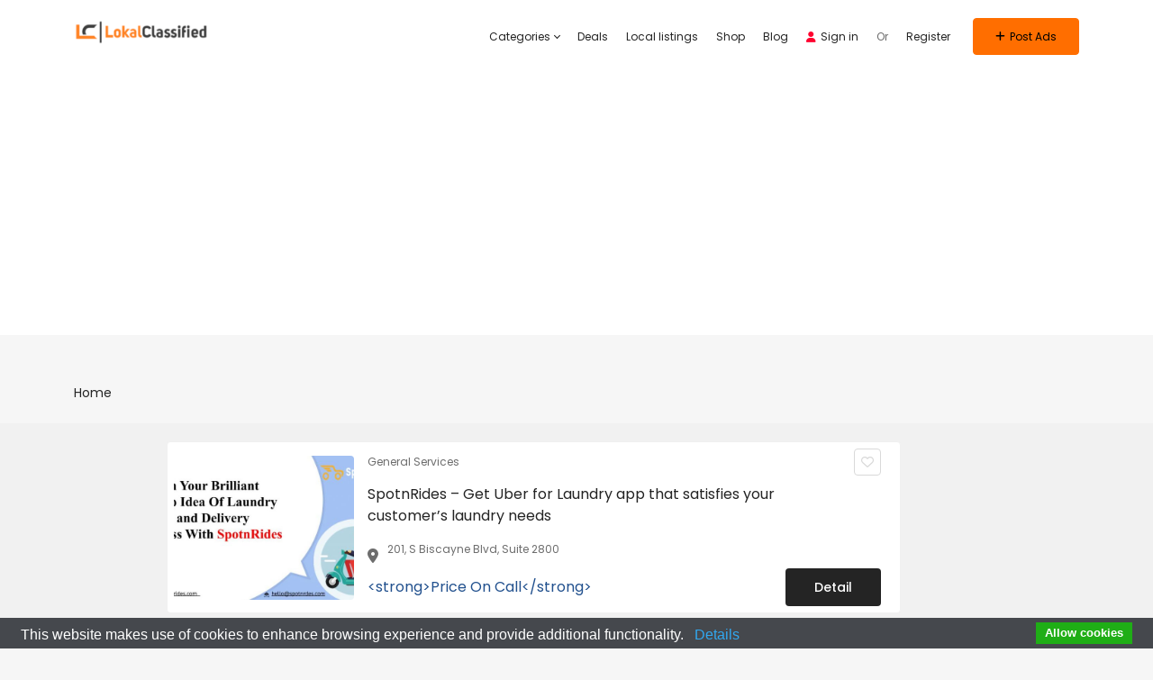

--- FILE ---
content_type: text/html; charset=utf-8
request_url: https://www.google.com/recaptcha/api2/aframe
body_size: 268
content:
<!DOCTYPE HTML><html><head><meta http-equiv="content-type" content="text/html; charset=UTF-8"></head><body><script nonce="D-3HMdWyHbWujjyTK2NVcQ">/** Anti-fraud and anti-abuse applications only. See google.com/recaptcha */ try{var clients={'sodar':'https://pagead2.googlesyndication.com/pagead/sodar?'};window.addEventListener("message",function(a){try{if(a.source===window.parent){var b=JSON.parse(a.data);var c=clients[b['id']];if(c){var d=document.createElement('img');d.src=c+b['params']+'&rc='+(localStorage.getItem("rc::a")?sessionStorage.getItem("rc::b"):"");window.document.body.appendChild(d);sessionStorage.setItem("rc::e",parseInt(sessionStorage.getItem("rc::e")||0)+1);localStorage.setItem("rc::h",'1768606354751');}}}catch(b){}});window.parent.postMessage("_grecaptcha_ready", "*");}catch(b){}</script></body></html>

--- FILE ---
content_type: text/css; charset=UTF-8
request_url: https://lokalclassified.com/wp-content/themes/adforest/style.css?ver=6.9
body_size: -103
content:
/*
Theme Name: adforest
Description: AdForest is a powerful, modern, and feature-rich WordPress theme designed specifically for classified ads and eCommerce websites. It offers seamless front-end ad submission, chat, WooCommerce integration, and full support for Elementor. With responsive design, multiple demos, multilingual compatibility, and advanced search functionality, AdForest is ideal for creating any kind of niche-based or general classifieds platform.
Author: Scripts Bundle
Theme URI: https://adforestwp.com/
Author URI: http://scriptsbundle.com/
Version: 6.0.11
License: Themeforest Split Licence
License URI: https://themeforest.net/user/scriptsbundle/
Text Domain: adforest
Tags: classifieds, directory, marketplace, e-commerce, Elementor, WooCommerce, responsive, RTL, automotive, real estate, ads posting, front-end submission, listings
Tested up to: 6.5
Requires PHP: 8.0.30
*/